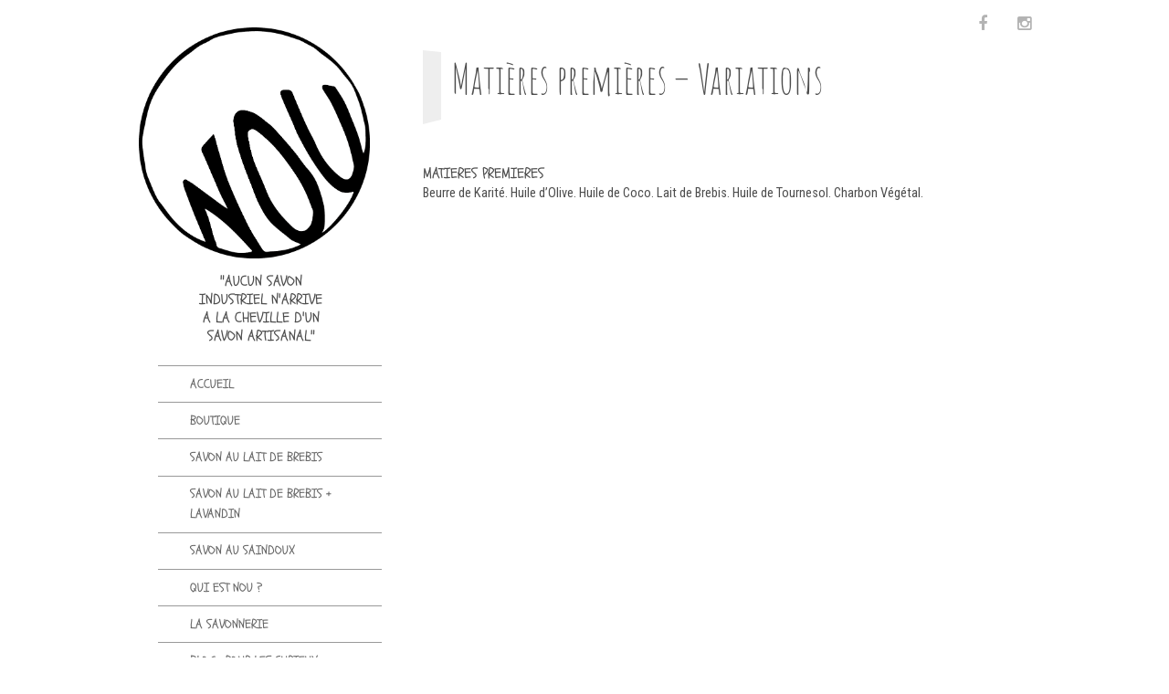

--- FILE ---
content_type: text/html; charset=UTF-8
request_url: https://www.le-savon-de-chez-nou.com/matieres-premieres-variations/
body_size: 13383
content:
<!DOCTYPE html>
<html lang="fr-FR" class="no-js">
<head>
	<meta charset="UTF-8">
    <link rel="profile" href="https://gmpg.org/xfn/11">
    <link rel="pingback" href="https://www.le-savon-de-chez-nou.com/xmlrpc.php">

    <!--[if lt IE 9]>
    <meta http-equiv="X-UA-Compatible" content="IE=edge,chrome=1">
    <script src="https://www.le-savon-de-chez-nou.com/wp-content/themes/shophistic-lite/js/html5shiv.js"></script>
    <![endif]-->

	<meta name="description" content="Tout est fait avec mes petites mains">

	<meta name="viewport" content="width=device-width, initial-scale=1.0">

   <!-- WP_Head -->
    	<meta name='robots' content='index, follow, max-image-preview:large, max-snippet:-1, max-video-preview:-1' />
<script>window._wca = window._wca || [];</script>

	<!-- This site is optimized with the Yoast SEO plugin v26.4 - https://yoast.com/wordpress/plugins/seo/ -->
	<title>Matières premières - Variations - NOU / Savons artisanaux</title>
	<link rel="canonical" href="https://www.le-savon-de-chez-nou.com/matieres-premieres-variations/" />
	<meta property="og:locale" content="fr_FR" />
	<meta property="og:type" content="article" />
	<meta property="og:title" content="Matières premières - Variations - NOU / Savons artisanaux" />
	<meta property="og:description" content="MATIERES PREMIERES Beurre de Karité. Huile d&rsquo;Olive. Huile de Coco. Lait de Brebis. Huile de Tournesol. Charbon Végétal." />
	<meta property="og:url" content="https://www.le-savon-de-chez-nou.com/matieres-premieres-variations/" />
	<meta property="og:site_name" content="NOU / Savons artisanaux" />
	<meta property="article:modified_time" content="2023-01-28T13:50:59+00:00" />
	<meta name="twitter:card" content="summary_large_image" />
	<meta name="twitter:label1" content="Durée de lecture estimée" />
	<meta name="twitter:data1" content="1 minute" />
	<script type="application/ld+json" class="yoast-schema-graph">{"@context":"https://schema.org","@graph":[{"@type":"WebPage","@id":"https://www.le-savon-de-chez-nou.com/matieres-premieres-variations/","url":"https://www.le-savon-de-chez-nou.com/matieres-premieres-variations/","name":"Matières premières - Variations - NOU / Savons artisanaux","isPartOf":{"@id":"https://www.le-savon-de-chez-nou.com/#website"},"datePublished":"2022-06-27T13:27:54+00:00","dateModified":"2023-01-28T13:50:59+00:00","breadcrumb":{"@id":"https://www.le-savon-de-chez-nou.com/matieres-premieres-variations/#breadcrumb"},"inLanguage":"fr-FR","potentialAction":[{"@type":"ReadAction","target":["https://www.le-savon-de-chez-nou.com/matieres-premieres-variations/"]}]},{"@type":"BreadcrumbList","@id":"https://www.le-savon-de-chez-nou.com/matieres-premieres-variations/#breadcrumb","itemListElement":[{"@type":"ListItem","position":1,"name":"Accueil","item":"https://www.le-savon-de-chez-nou.com/"},{"@type":"ListItem","position":2,"name":"Matières premières &#8211; Variations"}]},{"@type":"WebSite","@id":"https://www.le-savon-de-chez-nou.com/#website","url":"https://www.le-savon-de-chez-nou.com/","name":"NOU / Savons artisanaux","description":"Tout est fait avec mes petites mains","potentialAction":[{"@type":"SearchAction","target":{"@type":"EntryPoint","urlTemplate":"https://www.le-savon-de-chez-nou.com/?s={search_term_string}"},"query-input":{"@type":"PropertyValueSpecification","valueRequired":true,"valueName":"search_term_string"}}],"inLanguage":"fr-FR"}]}</script>
	<!-- / Yoast SEO plugin. -->


<link rel='dns-prefetch' href='//stats.wp.com' />
<link rel="alternate" type="application/rss+xml" title="NOU / Savons artisanaux &raquo; Flux" href="https://www.le-savon-de-chez-nou.com/feed/" />
<link rel="alternate" type="application/rss+xml" title="NOU / Savons artisanaux &raquo; Flux des commentaires" href="https://www.le-savon-de-chez-nou.com/comments/feed/" />
<link rel="alternate" title="oEmbed (JSON)" type="application/json+oembed" href="https://www.le-savon-de-chez-nou.com/wp-json/oembed/1.0/embed?url=https%3A%2F%2Fwww.le-savon-de-chez-nou.com%2Fmatieres-premieres-variations%2F" />
<link rel="alternate" title="oEmbed (XML)" type="text/xml+oembed" href="https://www.le-savon-de-chez-nou.com/wp-json/oembed/1.0/embed?url=https%3A%2F%2Fwww.le-savon-de-chez-nou.com%2Fmatieres-premieres-variations%2F&#038;format=xml" />
<style id='wp-img-auto-sizes-contain-inline-css' type='text/css'>
img:is([sizes=auto i],[sizes^="auto," i]){contain-intrinsic-size:3000px 1500px}
/*# sourceURL=wp-img-auto-sizes-contain-inline-css */
</style>
<style id='wp-emoji-styles-inline-css' type='text/css'>

	img.wp-smiley, img.emoji {
		display: inline !important;
		border: none !important;
		box-shadow: none !important;
		height: 1em !important;
		width: 1em !important;
		margin: 0 0.07em !important;
		vertical-align: -0.1em !important;
		background: none !important;
		padding: 0 !important;
	}
/*# sourceURL=wp-emoji-styles-inline-css */
</style>
<style id='wp-block-library-inline-css' type='text/css'>
:root{--wp-block-synced-color:#7a00df;--wp-block-synced-color--rgb:122,0,223;--wp-bound-block-color:var(--wp-block-synced-color);--wp-editor-canvas-background:#ddd;--wp-admin-theme-color:#007cba;--wp-admin-theme-color--rgb:0,124,186;--wp-admin-theme-color-darker-10:#006ba1;--wp-admin-theme-color-darker-10--rgb:0,107,160.5;--wp-admin-theme-color-darker-20:#005a87;--wp-admin-theme-color-darker-20--rgb:0,90,135;--wp-admin-border-width-focus:2px}@media (min-resolution:192dpi){:root{--wp-admin-border-width-focus:1.5px}}.wp-element-button{cursor:pointer}:root .has-very-light-gray-background-color{background-color:#eee}:root .has-very-dark-gray-background-color{background-color:#313131}:root .has-very-light-gray-color{color:#eee}:root .has-very-dark-gray-color{color:#313131}:root .has-vivid-green-cyan-to-vivid-cyan-blue-gradient-background{background:linear-gradient(135deg,#00d084,#0693e3)}:root .has-purple-crush-gradient-background{background:linear-gradient(135deg,#34e2e4,#4721fb 50%,#ab1dfe)}:root .has-hazy-dawn-gradient-background{background:linear-gradient(135deg,#faaca8,#dad0ec)}:root .has-subdued-olive-gradient-background{background:linear-gradient(135deg,#fafae1,#67a671)}:root .has-atomic-cream-gradient-background{background:linear-gradient(135deg,#fdd79a,#004a59)}:root .has-nightshade-gradient-background{background:linear-gradient(135deg,#330968,#31cdcf)}:root .has-midnight-gradient-background{background:linear-gradient(135deg,#020381,#2874fc)}:root{--wp--preset--font-size--normal:16px;--wp--preset--font-size--huge:42px}.has-regular-font-size{font-size:1em}.has-larger-font-size{font-size:2.625em}.has-normal-font-size{font-size:var(--wp--preset--font-size--normal)}.has-huge-font-size{font-size:var(--wp--preset--font-size--huge)}.has-text-align-center{text-align:center}.has-text-align-left{text-align:left}.has-text-align-right{text-align:right}.has-fit-text{white-space:nowrap!important}#end-resizable-editor-section{display:none}.aligncenter{clear:both}.items-justified-left{justify-content:flex-start}.items-justified-center{justify-content:center}.items-justified-right{justify-content:flex-end}.items-justified-space-between{justify-content:space-between}.screen-reader-text{border:0;clip-path:inset(50%);height:1px;margin:-1px;overflow:hidden;padding:0;position:absolute;width:1px;word-wrap:normal!important}.screen-reader-text:focus{background-color:#ddd;clip-path:none;color:#444;display:block;font-size:1em;height:auto;left:5px;line-height:normal;padding:15px 23px 14px;text-decoration:none;top:5px;width:auto;z-index:100000}html :where(.has-border-color){border-style:solid}html :where([style*=border-top-color]){border-top-style:solid}html :where([style*=border-right-color]){border-right-style:solid}html :where([style*=border-bottom-color]){border-bottom-style:solid}html :where([style*=border-left-color]){border-left-style:solid}html :where([style*=border-width]){border-style:solid}html :where([style*=border-top-width]){border-top-style:solid}html :where([style*=border-right-width]){border-right-style:solid}html :where([style*=border-bottom-width]){border-bottom-style:solid}html :where([style*=border-left-width]){border-left-style:solid}html :where(img[class*=wp-image-]){height:auto;max-width:100%}:where(figure){margin:0 0 1em}html :where(.is-position-sticky){--wp-admin--admin-bar--position-offset:var(--wp-admin--admin-bar--height,0px)}@media screen and (max-width:600px){html :where(.is-position-sticky){--wp-admin--admin-bar--position-offset:0px}}

/*# sourceURL=wp-block-library-inline-css */
</style><style id='global-styles-inline-css' type='text/css'>
:root{--wp--preset--aspect-ratio--square: 1;--wp--preset--aspect-ratio--4-3: 4/3;--wp--preset--aspect-ratio--3-4: 3/4;--wp--preset--aspect-ratio--3-2: 3/2;--wp--preset--aspect-ratio--2-3: 2/3;--wp--preset--aspect-ratio--16-9: 16/9;--wp--preset--aspect-ratio--9-16: 9/16;--wp--preset--color--black: #000000;--wp--preset--color--cyan-bluish-gray: #abb8c3;--wp--preset--color--white: #ffffff;--wp--preset--color--pale-pink: #f78da7;--wp--preset--color--vivid-red: #cf2e2e;--wp--preset--color--luminous-vivid-orange: #ff6900;--wp--preset--color--luminous-vivid-amber: #fcb900;--wp--preset--color--light-green-cyan: #7bdcb5;--wp--preset--color--vivid-green-cyan: #00d084;--wp--preset--color--pale-cyan-blue: #8ed1fc;--wp--preset--color--vivid-cyan-blue: #0693e3;--wp--preset--color--vivid-purple: #9b51e0;--wp--preset--gradient--vivid-cyan-blue-to-vivid-purple: linear-gradient(135deg,rgb(6,147,227) 0%,rgb(155,81,224) 100%);--wp--preset--gradient--light-green-cyan-to-vivid-green-cyan: linear-gradient(135deg,rgb(122,220,180) 0%,rgb(0,208,130) 100%);--wp--preset--gradient--luminous-vivid-amber-to-luminous-vivid-orange: linear-gradient(135deg,rgb(252,185,0) 0%,rgb(255,105,0) 100%);--wp--preset--gradient--luminous-vivid-orange-to-vivid-red: linear-gradient(135deg,rgb(255,105,0) 0%,rgb(207,46,46) 100%);--wp--preset--gradient--very-light-gray-to-cyan-bluish-gray: linear-gradient(135deg,rgb(238,238,238) 0%,rgb(169,184,195) 100%);--wp--preset--gradient--cool-to-warm-spectrum: linear-gradient(135deg,rgb(74,234,220) 0%,rgb(151,120,209) 20%,rgb(207,42,186) 40%,rgb(238,44,130) 60%,rgb(251,105,98) 80%,rgb(254,248,76) 100%);--wp--preset--gradient--blush-light-purple: linear-gradient(135deg,rgb(255,206,236) 0%,rgb(152,150,240) 100%);--wp--preset--gradient--blush-bordeaux: linear-gradient(135deg,rgb(254,205,165) 0%,rgb(254,45,45) 50%,rgb(107,0,62) 100%);--wp--preset--gradient--luminous-dusk: linear-gradient(135deg,rgb(255,203,112) 0%,rgb(199,81,192) 50%,rgb(65,88,208) 100%);--wp--preset--gradient--pale-ocean: linear-gradient(135deg,rgb(255,245,203) 0%,rgb(182,227,212) 50%,rgb(51,167,181) 100%);--wp--preset--gradient--electric-grass: linear-gradient(135deg,rgb(202,248,128) 0%,rgb(113,206,126) 100%);--wp--preset--gradient--midnight: linear-gradient(135deg,rgb(2,3,129) 0%,rgb(40,116,252) 100%);--wp--preset--font-size--small: 13px;--wp--preset--font-size--medium: 20px;--wp--preset--font-size--large: 36px;--wp--preset--font-size--x-large: 42px;--wp--preset--spacing--20: 0.44rem;--wp--preset--spacing--30: 0.67rem;--wp--preset--spacing--40: 1rem;--wp--preset--spacing--50: 1.5rem;--wp--preset--spacing--60: 2.25rem;--wp--preset--spacing--70: 3.38rem;--wp--preset--spacing--80: 5.06rem;--wp--preset--shadow--natural: 6px 6px 9px rgba(0, 0, 0, 0.2);--wp--preset--shadow--deep: 12px 12px 50px rgba(0, 0, 0, 0.4);--wp--preset--shadow--sharp: 6px 6px 0px rgba(0, 0, 0, 0.2);--wp--preset--shadow--outlined: 6px 6px 0px -3px rgb(255, 255, 255), 6px 6px rgb(0, 0, 0);--wp--preset--shadow--crisp: 6px 6px 0px rgb(0, 0, 0);}:where(.is-layout-flex){gap: 0.5em;}:where(.is-layout-grid){gap: 0.5em;}body .is-layout-flex{display: flex;}.is-layout-flex{flex-wrap: wrap;align-items: center;}.is-layout-flex > :is(*, div){margin: 0;}body .is-layout-grid{display: grid;}.is-layout-grid > :is(*, div){margin: 0;}:where(.wp-block-columns.is-layout-flex){gap: 2em;}:where(.wp-block-columns.is-layout-grid){gap: 2em;}:where(.wp-block-post-template.is-layout-flex){gap: 1.25em;}:where(.wp-block-post-template.is-layout-grid){gap: 1.25em;}.has-black-color{color: var(--wp--preset--color--black) !important;}.has-cyan-bluish-gray-color{color: var(--wp--preset--color--cyan-bluish-gray) !important;}.has-white-color{color: var(--wp--preset--color--white) !important;}.has-pale-pink-color{color: var(--wp--preset--color--pale-pink) !important;}.has-vivid-red-color{color: var(--wp--preset--color--vivid-red) !important;}.has-luminous-vivid-orange-color{color: var(--wp--preset--color--luminous-vivid-orange) !important;}.has-luminous-vivid-amber-color{color: var(--wp--preset--color--luminous-vivid-amber) !important;}.has-light-green-cyan-color{color: var(--wp--preset--color--light-green-cyan) !important;}.has-vivid-green-cyan-color{color: var(--wp--preset--color--vivid-green-cyan) !important;}.has-pale-cyan-blue-color{color: var(--wp--preset--color--pale-cyan-blue) !important;}.has-vivid-cyan-blue-color{color: var(--wp--preset--color--vivid-cyan-blue) !important;}.has-vivid-purple-color{color: var(--wp--preset--color--vivid-purple) !important;}.has-black-background-color{background-color: var(--wp--preset--color--black) !important;}.has-cyan-bluish-gray-background-color{background-color: var(--wp--preset--color--cyan-bluish-gray) !important;}.has-white-background-color{background-color: var(--wp--preset--color--white) !important;}.has-pale-pink-background-color{background-color: var(--wp--preset--color--pale-pink) !important;}.has-vivid-red-background-color{background-color: var(--wp--preset--color--vivid-red) !important;}.has-luminous-vivid-orange-background-color{background-color: var(--wp--preset--color--luminous-vivid-orange) !important;}.has-luminous-vivid-amber-background-color{background-color: var(--wp--preset--color--luminous-vivid-amber) !important;}.has-light-green-cyan-background-color{background-color: var(--wp--preset--color--light-green-cyan) !important;}.has-vivid-green-cyan-background-color{background-color: var(--wp--preset--color--vivid-green-cyan) !important;}.has-pale-cyan-blue-background-color{background-color: var(--wp--preset--color--pale-cyan-blue) !important;}.has-vivid-cyan-blue-background-color{background-color: var(--wp--preset--color--vivid-cyan-blue) !important;}.has-vivid-purple-background-color{background-color: var(--wp--preset--color--vivid-purple) !important;}.has-black-border-color{border-color: var(--wp--preset--color--black) !important;}.has-cyan-bluish-gray-border-color{border-color: var(--wp--preset--color--cyan-bluish-gray) !important;}.has-white-border-color{border-color: var(--wp--preset--color--white) !important;}.has-pale-pink-border-color{border-color: var(--wp--preset--color--pale-pink) !important;}.has-vivid-red-border-color{border-color: var(--wp--preset--color--vivid-red) !important;}.has-luminous-vivid-orange-border-color{border-color: var(--wp--preset--color--luminous-vivid-orange) !important;}.has-luminous-vivid-amber-border-color{border-color: var(--wp--preset--color--luminous-vivid-amber) !important;}.has-light-green-cyan-border-color{border-color: var(--wp--preset--color--light-green-cyan) !important;}.has-vivid-green-cyan-border-color{border-color: var(--wp--preset--color--vivid-green-cyan) !important;}.has-pale-cyan-blue-border-color{border-color: var(--wp--preset--color--pale-cyan-blue) !important;}.has-vivid-cyan-blue-border-color{border-color: var(--wp--preset--color--vivid-cyan-blue) !important;}.has-vivid-purple-border-color{border-color: var(--wp--preset--color--vivid-purple) !important;}.has-vivid-cyan-blue-to-vivid-purple-gradient-background{background: var(--wp--preset--gradient--vivid-cyan-blue-to-vivid-purple) !important;}.has-light-green-cyan-to-vivid-green-cyan-gradient-background{background: var(--wp--preset--gradient--light-green-cyan-to-vivid-green-cyan) !important;}.has-luminous-vivid-amber-to-luminous-vivid-orange-gradient-background{background: var(--wp--preset--gradient--luminous-vivid-amber-to-luminous-vivid-orange) !important;}.has-luminous-vivid-orange-to-vivid-red-gradient-background{background: var(--wp--preset--gradient--luminous-vivid-orange-to-vivid-red) !important;}.has-very-light-gray-to-cyan-bluish-gray-gradient-background{background: var(--wp--preset--gradient--very-light-gray-to-cyan-bluish-gray) !important;}.has-cool-to-warm-spectrum-gradient-background{background: var(--wp--preset--gradient--cool-to-warm-spectrum) !important;}.has-blush-light-purple-gradient-background{background: var(--wp--preset--gradient--blush-light-purple) !important;}.has-blush-bordeaux-gradient-background{background: var(--wp--preset--gradient--blush-bordeaux) !important;}.has-luminous-dusk-gradient-background{background: var(--wp--preset--gradient--luminous-dusk) !important;}.has-pale-ocean-gradient-background{background: var(--wp--preset--gradient--pale-ocean) !important;}.has-electric-grass-gradient-background{background: var(--wp--preset--gradient--electric-grass) !important;}.has-midnight-gradient-background{background: var(--wp--preset--gradient--midnight) !important;}.has-small-font-size{font-size: var(--wp--preset--font-size--small) !important;}.has-medium-font-size{font-size: var(--wp--preset--font-size--medium) !important;}.has-large-font-size{font-size: var(--wp--preset--font-size--large) !important;}.has-x-large-font-size{font-size: var(--wp--preset--font-size--x-large) !important;}
/*# sourceURL=global-styles-inline-css */
</style>

<style id='classic-theme-styles-inline-css' type='text/css'>
/*! This file is auto-generated */
.wp-block-button__link{color:#fff;background-color:#32373c;border-radius:9999px;box-shadow:none;text-decoration:none;padding:calc(.667em + 2px) calc(1.333em + 2px);font-size:1.125em}.wp-block-file__button{background:#32373c;color:#fff;text-decoration:none}
/*# sourceURL=/wp-includes/css/classic-themes.min.css */
</style>
<link rel='stylesheet' id='wp-components-css' href='https://www.le-savon-de-chez-nou.com/wp-includes/css/dist/components/style.min.css?ver=6.9' type='text/css' media='all' />
<link rel='stylesheet' id='wp-preferences-css' href='https://www.le-savon-de-chez-nou.com/wp-includes/css/dist/preferences/style.min.css?ver=6.9' type='text/css' media='all' />
<link rel='stylesheet' id='wp-block-editor-css' href='https://www.le-savon-de-chez-nou.com/wp-includes/css/dist/block-editor/style.min.css?ver=6.9' type='text/css' media='all' />
<link rel='stylesheet' id='wp-reusable-blocks-css' href='https://www.le-savon-de-chez-nou.com/wp-includes/css/dist/reusable-blocks/style.min.css?ver=6.9' type='text/css' media='all' />
<link rel='stylesheet' id='wp-patterns-css' href='https://www.le-savon-de-chez-nou.com/wp-includes/css/dist/patterns/style.min.css?ver=6.9' type='text/css' media='all' />
<link rel='stylesheet' id='wp-editor-css' href='https://www.le-savon-de-chez-nou.com/wp-includes/css/dist/editor/style.min.css?ver=6.9' type='text/css' media='all' />
<link rel='stylesheet' id='easy_image_gallery_block-cgb-style-css-css' href='https://www.le-savon-de-chez-nou.com/wp-content/plugins/easy-image-gallery/includes/gutenberg-block/dist/blocks.style.build.css?ver=6.9' type='text/css' media='all' />
<link rel='stylesheet' id='responsive-lightbox-swipebox-css' href='https://www.le-savon-de-chez-nou.com/wp-content/plugins/responsive-lightbox/assets/swipebox/swipebox.min.css?ver=1.5.2' type='text/css' media='all' />
<link rel='stylesheet' id='woocommerce-layout-css' href='https://www.le-savon-de-chez-nou.com/wp-content/plugins/woocommerce/assets/css/woocommerce-layout.css?ver=10.3.7' type='text/css' media='all' />
<style id='woocommerce-layout-inline-css' type='text/css'>

	.infinite-scroll .woocommerce-pagination {
		display: none;
	}
/*# sourceURL=woocommerce-layout-inline-css */
</style>
<link rel='stylesheet' id='woocommerce-smallscreen-css' href='https://www.le-savon-de-chez-nou.com/wp-content/plugins/woocommerce/assets/css/woocommerce-smallscreen.css?ver=10.3.7' type='text/css' media='only screen and (max-width: 768px)' />
<link rel='stylesheet' id='woocommerce-general-css' href='https://www.le-savon-de-chez-nou.com/wp-content/plugins/woocommerce/assets/css/woocommerce.css?ver=10.3.7' type='text/css' media='all' />
<style id='woocommerce-inline-inline-css' type='text/css'>
.woocommerce form .form-row .required { visibility: visible; }
/*# sourceURL=woocommerce-inline-inline-css */
</style>
<link rel='stylesheet' id='brands-styles-css' href='https://www.le-savon-de-chez-nou.com/wp-content/plugins/woocommerce/assets/css/brands.css?ver=10.3.7' type='text/css' media='all' />
<link rel='stylesheet' id='parent-style-css' href='https://www.le-savon-de-chez-nou.com/wp-content/themes/shophistic-lite/style.css?ver=6.9' type='text/css' media='all' />
<link rel='stylesheet' id='child-style-css' href='https://www.le-savon-de-chez-nou.com/wp-content/themes/nou-shophistic-lite-child/style.css?ver=6.9' type='text/css' media='all' />
<link rel='stylesheet' id='bootstrap-css' href='https://www.le-savon-de-chez-nou.com/wp-content/themes/shophistic-lite/css/bootstrap.css?ver=3.1' type='text/css' media='all' />
<link rel='stylesheet' id='owl-css' href='https://www.le-savon-de-chez-nou.com/wp-content/themes/shophistic-lite/css/owl.carousel.css?ver=2.0.0' type='text/css' media='all' />
<link rel='stylesheet' id='photoswipe-css' href='https://www.le-savon-de-chez-nou.com/wp-content/plugins/woocommerce/assets/css/photoswipe/photoswipe.min.css?ver=10.3.7' type='text/css' media='all' />
<link rel='stylesheet' id='photoswipe-skin-css' href='https://www.le-savon-de-chez-nou.com/wp-content/themes/shophistic-lite/css/default-skin/default-skin.css?ver=2.0.0' type='text/css' media='all' />
<link rel='stylesheet' id='main-stylesheet-css' href='https://www.le-savon-de-chez-nou.com/wp-content/themes/nou-shophistic-lite-child/style.css?ver=1.0' type='text/css' media='all' />
<link rel='stylesheet' id='flexible-shipping-free-shipping-css' href='https://www.le-savon-de-chez-nou.com/wp-content/plugins/flexible-shipping/assets/dist/css/free-shipping.css?ver=6.4.3.2' type='text/css' media='all' />
<link rel='stylesheet' id='easy-image-gallery-css' href='https://www.le-savon-de-chez-nou.com/wp-content/plugins/easy-image-gallery/includes/css/easy-image-gallery.css?ver=1.2' type='text/css' media='screen' />
<link rel='stylesheet' id='pretty-photo-css' href='https://www.le-savon-de-chez-nou.com/wp-content/plugins/easy-image-gallery/includes/lib/prettyphoto/prettyPhoto.css?ver=1.2' type='text/css' media='screen' />
<link rel='stylesheet' id='wp-block-heading-css' href='https://www.le-savon-de-chez-nou.com/wp-includes/blocks/heading/style.min.css?ver=6.9' type='text/css' media='all' />
<link rel='stylesheet' id='wp-block-paragraph-css' href='https://www.le-savon-de-chez-nou.com/wp-includes/blocks/paragraph/style.min.css?ver=6.9' type='text/css' media='all' />
<script type="text/javascript" src="https://www.le-savon-de-chez-nou.com/wp-includes/js/jquery/jquery.min.js?ver=3.7.1" id="jquery-core-js"></script>
<script type="text/javascript" src="https://www.le-savon-de-chez-nou.com/wp-includes/js/jquery/jquery-migrate.min.js?ver=3.4.1" id="jquery-migrate-js"></script>
<script type="text/javascript" src="https://www.le-savon-de-chez-nou.com/wp-content/plugins/responsive-lightbox/assets/swipebox/jquery.swipebox.min.js?ver=1.5.2" id="responsive-lightbox-swipebox-js"></script>
<script type="text/javascript" src="https://www.le-savon-de-chez-nou.com/wp-includes/js/underscore.min.js?ver=1.13.7" id="underscore-js"></script>
<script type="text/javascript" src="https://www.le-savon-de-chez-nou.com/wp-content/plugins/responsive-lightbox/assets/infinitescroll/infinite-scroll.pkgd.min.js?ver=4.0.1" id="responsive-lightbox-infinite-scroll-js"></script>
<script type="text/javascript" id="responsive-lightbox-js-before">
/* <![CDATA[ */
var rlArgs = {"script":"swipebox","selector":"lightbox","customEvents":"","activeGalleries":true,"animation":true,"hideCloseButtonOnMobile":false,"removeBarsOnMobile":false,"hideBars":true,"hideBarsDelay":5000,"videoMaxWidth":600,"useSVG":true,"loopAtEnd":false,"woocommerce_gallery":false,"ajaxurl":"https:\/\/www.le-savon-de-chez-nou.com\/wp-admin\/admin-ajax.php","nonce":"21b48f8e3f","preview":false,"postId":4695,"scriptExtension":false};

//# sourceURL=responsive-lightbox-js-before
/* ]]> */
</script>
<script type="text/javascript" src="https://www.le-savon-de-chez-nou.com/wp-content/plugins/responsive-lightbox/js/front.js?ver=2.5.4" id="responsive-lightbox-js"></script>
<script type="text/javascript" src="https://www.le-savon-de-chez-nou.com/wp-content/plugins/woocommerce/assets/js/jquery-blockui/jquery.blockUI.min.js?ver=2.7.0-wc.10.3.7" id="wc-jquery-blockui-js" defer="defer" data-wp-strategy="defer"></script>
<script type="text/javascript" id="wc-add-to-cart-js-extra">
/* <![CDATA[ */
var wc_add_to_cart_params = {"ajax_url":"/wp-admin/admin-ajax.php","wc_ajax_url":"/?wc-ajax=%%endpoint%%","i18n_view_cart":"Voir le panier","cart_url":"https://www.le-savon-de-chez-nou.com/panier/","is_cart":"","cart_redirect_after_add":"no"};
//# sourceURL=wc-add-to-cart-js-extra
/* ]]> */
</script>
<script type="text/javascript" src="https://www.le-savon-de-chez-nou.com/wp-content/plugins/woocommerce/assets/js/frontend/add-to-cart.min.js?ver=10.3.7" id="wc-add-to-cart-js" defer="defer" data-wp-strategy="defer"></script>
<script type="text/javascript" src="https://www.le-savon-de-chez-nou.com/wp-content/plugins/woocommerce/assets/js/js-cookie/js.cookie.min.js?ver=2.1.4-wc.10.3.7" id="wc-js-cookie-js" defer="defer" data-wp-strategy="defer"></script>
<script type="text/javascript" id="woocommerce-js-extra">
/* <![CDATA[ */
var woocommerce_params = {"ajax_url":"/wp-admin/admin-ajax.php","wc_ajax_url":"/?wc-ajax=%%endpoint%%","i18n_password_show":"Afficher le mot de passe","i18n_password_hide":"Masquer le mot de passe"};
//# sourceURL=woocommerce-js-extra
/* ]]> */
</script>
<script type="text/javascript" src="https://www.le-savon-de-chez-nou.com/wp-content/plugins/woocommerce/assets/js/frontend/woocommerce.min.js?ver=10.3.7" id="woocommerce-js" defer="defer" data-wp-strategy="defer"></script>
<script type="text/javascript" src="https://www.le-savon-de-chez-nou.com/wp-content/themes/shophistic-lite/js/modernizr.custom.67069.js?ver=1" id="modernizr-js"></script>
<script type="text/javascript" src="https://stats.wp.com/s-202603.js" id="woocommerce-analytics-js" defer="defer" data-wp-strategy="defer"></script>
<link rel="https://api.w.org/" href="https://www.le-savon-de-chez-nou.com/wp-json/" /><link rel="alternate" title="JSON" type="application/json" href="https://www.le-savon-de-chez-nou.com/wp-json/wp/v2/pages/4695" /><link rel="EditURI" type="application/rsd+xml" title="RSD" href="https://www.le-savon-de-chez-nou.com/xmlrpc.php?rsd" />
<meta name="generator" content="WordPress 6.9" />
<meta name="generator" content="WooCommerce 10.3.7" />
<link rel='shortlink' href='https://www.le-savon-de-chez-nou.com/?p=4695' />
	<style>img#wpstats{display:none}</style>
			<noscript><style>.woocommerce-product-gallery{ opacity: 1 !important; }</style></noscript>
	<style type="text/css" id="custom-background-css">
body.custom-background { background-color: #ffffff; }
</style>
	<link rel="icon" href="https://www.le-savon-de-chez-nou.com/wp-content/uploads/2019/05/cropped-NouCDnoirETblancWeb-32x32.png" sizes="32x32" />
<link rel="icon" href="https://www.le-savon-de-chez-nou.com/wp-content/uploads/2019/05/cropped-NouCDnoirETblancWeb-192x192.png" sizes="192x192" />
<link rel="apple-touch-icon" href="https://www.le-savon-de-chez-nou.com/wp-content/uploads/2019/05/cropped-NouCDnoirETblancWeb-180x180.png" />
<meta name="msapplication-TileImage" content="https://www.le-savon-de-chez-nou.com/wp-content/uploads/2019/05/cropped-NouCDnoirETblancWeb-270x270.png" />
		<style type="text/css" id="wp-custom-css">
			body {
    font-size: 1.45em;
	text-align : left;
	line-height:1.2em;
}
h1, h2, h3, h4, h5, h6, h7 .h1, .h2, .h3, .h4, .h5, .h6, .h7 {
    line-height: 1.3;
}
h1 {

	}
h4 {
    font-size: 1.1em;
}
h5 {
    font-size: 1.1em;
}
h6 {
    font-size: 1.1em;
		padding-bottom: 10px;
	padding-left: 2em;
}
#jqueryslidemenu ul.nav > li > a {
    font-size: 1.4rem;
    padding: 0.61428571em 2.5em;
	color:#666;
	border-top: 0.1rem solid #999;
}
.page-title {
   border-style: solid;
    border-color: #fff #eee;
    border-width: 2px 0px 5px 20px;
	padding-left: 2%;

}    
#conteneur {
    padding-top: 20px;
}

.content_background {
    padding: 20px;
background-color:transparent;
}
#nou {
     width: 100%;
	margin-bottom: 0px;
			position: relative;
	top:-5px;

}
#nou-bulle {
     width: 50%;
	margin-bottom: 0px;
			position: relative;
	top:-5px;
		border-radius : 65% 50% 40% 40%;
}
#nou_image img {
	width: 45%;
/*border-radius : 65% 50% 40% 40%;*/
	margin:0% 5% 0% 7% ;
} 
.nou {
      width: 85%;
	padding-top: 2%;
	padding-left:2%;
	margin: auto;
	 border-style : solid;
 border-color : transparent #333;
 border-width : 0px 0px 5px 20px ;
	margin-top : 10%;
} 
#nou .rl-gallery-container {
      width: 70%;
border-radius : 5%;
	margin:15%;

} 

a {
    color: #777777;
    text-decoration: none;
}
p {
	margin-bottom : 10px;
	line-height:1.4;
}
.wp-block-image {
	
}
.gauche{
	float:left;
	shape-outside: circle(50%);
	margin:10px;
}
.droite{
	float:right;
	shape-outside: circle(50%);
	margin:10px;
}
article h3 {
 margin-bottom:2px;
 
}

.center{
  
    padding: ;
	margin:0%;
 
}
.left{
  
    padding: 15px;
 
}
.right{
  
    padding: 15px;
 
}
.ovis{
    background-color: transparent;
    text-align: center;
    margin: auto;
    padding: 15px;
    border-radius: 5%;
	width:49%;
	height:105%;
	float:left;
}
.lupus{
    background-color: transparent;
    text-align: center;
    margin: auto;
    padding: 15px;
    border-radius: 5%;
	width:49%;
	float:right;
	
}
.variation{
    text-align: center;
    margin: 50px;
    padding: 15px;
    border-radius: 5%;
	width:85%;
	float:left;
}

.sous-titre{
	font-size:20px;
}
h5 {
	text-transform:none;
}
.important {
	text-transform:uppercase;
}
.owl-item .actve .center {
    border-radius: 5%;
	background-color:#fff;
}

.product_text .product_category{
    border: 1px solid #eeeeee;
    border-top: none;
	display:none;
}
ul.tabs .wc-tabs {
   display:none;
}
.woocommerce #main .single_add_to_cart_button {
    width: 80px;
    height: 80px;
	background-color: #555;
		border: #555;
	border-radius:50px;
}
.woocommerce div.product {
    max-width: 650px;
}
.woocommerce div.product .woocommerce-tabs ul.tabs, .woocommerce-page div.product .woocommerce-tabs ul.tabs, .woocommerce #content div.product .woocommerce-tabs ul.tabs, .woocommerce-page #content div.product .woocommerce-tabs ul.tabs {
    display: none;
}

#ql_nav_btn {

    right: -40px;

}
#ql_woo_cart {
    right: 0;
    width: 250px;
}
article h4 {
	margin-bottom : 2px;
	}
article p a {
	    margin-block-end: .5em;
	}
.sub_footer {
	padding:0px;
}
.sub_footer p {
    line-height: inherit;
	padding:0px;
}
	/*#footer {
width: 70%;
		float:right;
}*/
#footer_wrap
{max-width:1024px;}
#footer_wrap .container {padding:0px;}
#footer .container {padding:0px;}
.metadata {display: none;}
.category .page-title {display: none;}
.woocommerce div.product .woocommerce-tabs .panel {

    padding: 0px;

}
#footer .nou {
width: 400px;
margin:5px;

padding:15px 0px 0px 30px;
		color:#666;
		border-style : solid;
	border-color : #eee;
	border-width : 3px;
	background-color : #fff;
		border-radius: 100% 100% 80% 20%;
}
#
#tab-additional_information h2{

    display:none;

}
.wp-block-media-text .wp-block-media-text__content {
    align-self: start;
}
.frais-port {
    background-color: #555 !important;
    border-left: 5px solid #ddd !important;
	margin-top:1em;
}
.woocommerce .cart-collaterals .cart_totals table th, .woocommerce-page .cart-collaterals .cart_totals table th {
    width: 50%; 
}
.blog article, .search article, .archive article {
    margin-bottom: 40px;
}
@media (max-width: 1509px) and (min-width: 1346px){
.content_background {
    padding: 20px;
}
	.container {
    width: 97%;
}
@media (max-width: 1345px) and (min-width: 768px){
.content_background {
    padding: 40px;
}}
@media (max-width: 768px){
		#footer {
width: 100%;
}
#rl-gallery-container-1 .rl-basicgrid-gallery .rl-gallery-item {
    width: 100px;
}
	.nou {
      width: 85%;
	padding-top: 2%;
	padding-left:2%;
	margin: auto;
	 border-style : solid;
 border-color : transparent #333;
 border-width : 0px 0px 20px 10px ;
	margin-top : 5px;
} 
	}
@media (max-width: 425px){
.ovis {
    width: 100%;
}
.lupus {
    width: 100%;
}
		
#nou img {
    width: 100%;
    /* border-radius: 65% 50% 40% 40%; */
    margin: 0% 5% 0% 5%;
}}
@media (min-width: 769px){

	
.sub_footer{
padding: 50px;
font-size: 1.3rem;
}
.col-sm-2 {
width: 10%;
}
.col-sm-10 {
width: 80%;
max-height: 600px;
}	
.owl-carousel .owl-stage-outer {
position: relative;
-webkit-transform: translate3d(0px, 0px, 0px);
	height:500px;
}
.center {
margin: 0%;

}
	.navbar-nav {
    padding-top: 20px;
}
}
	@media (max-width: 768px) and(min-width: 300px){
#footer {
    width: 100%; 
	}


}

		</style>
		   <!-- /WP_Head -->
	<link href="https://fonts.googleapis.com/css?family=Amatic+SC|Gaegu|Schoolbell|Roboto+Condensed&display=swap" rel="stylesheet">
<link rel='stylesheet' id='wc-blocks-style-css' href='https://www.le-savon-de-chez-nou.com/wp-content/plugins/woocommerce/assets/client/blocks/wc-blocks.css?ver=wc-10.3.7' type='text/css' media='all' />
</head>



<body data-rsssl=1 class="wp-singular page-template-default page page-id-4695 custom-background wp-theme-shophistic-lite wp-child-theme-nou-shophistic-lite-child theme-shophistic-lite woocommerce-no-js le-savon-nou ver1.0">

	<div id="wrap">
<div id="nou_wrap" class="container">
            <header id="header">
                <div class="container">
                    <div class="row">

                        <div class="">

                            <div class="logo_container">
                                <a href="https://www.le-savon-de-chez-nou.com/" class="ql_logo google-font">
                                									<img src="https://www.le-savon-nou.com/wp-content/uploads/2019/05/NouCDnoirETblancWeb.png" alt="LE SAVON NOU" width="95%">
                                </a>
								<h4 >
									"AUCUN SAVON<br>
							INDUSTRIEL N'ARRIVE<br>
							A LA CHEVILLE D'UN<br>
							SAVON ARTISANAL"
								</h4>
                                <button id="ql_nav_btn" type="button" class="navbar-toggle collapsed" data-toggle="collapse" data-target="#ql-navigation" aria-expanded="false">
                                            <span class="sr-only">Toggle navigation</span>
                                            <span class="icon-bar"></span>
                                            <span class="icon-bar"></span>
                                            <span class="icon-bar"></span>
                                </button>
                            </div><!-- /logo_container -->

                            <div class="collapse navbar-collapse" id="ql-navigation">
                                <nav id="jqueryslidemenu" class="jqueryslidemenu navbar " role="navigation">
                                    <div class="menu-menu-principal-container"><ul id="menu-menu-principal" class="nav navbar-nav"><li id="menu-item-986" class="menu-item menu-item-type-post_type menu-item-object-page menu-item-home menu-item-986"><a title="Accueil" href="https://www.le-savon-de-chez-nou.com/">Accueil</a></li>
<li id="menu-item-1613" class="menu-item menu-item-type-post_type menu-item-object-page menu-item-1613"><a title="Boutique" href="https://www.le-savon-de-chez-nou.com/boutique-nou/">Boutique</a></li>
<li id="menu-item-83" class="menu-item menu-item-type-post_type menu-item-object-page menu-item-83"><a title="Savon au lait de brebis" href="https://www.le-savon-de-chez-nou.com/savon-au-lait-de-brebis/">Savon au lait de brebis</a></li>
<li id="menu-item-4176" class="menu-item menu-item-type-post_type menu-item-object-page menu-item-4176"><a title="Savon au lait de brebis + lavandin" href="https://www.le-savon-de-chez-nou.com/savon-lait-de-brebis-lavandin/">Savon au lait de brebis + lavandin</a></li>
<li id="menu-item-5407" class="menu-item menu-item-type-post_type menu-item-object-page menu-item-5407"><a title="Savon au Saindoux" href="https://www.le-savon-de-chez-nou.com/savon-cochon-saindoux/">Savon au Saindoux</a></li>
<li id="menu-item-84" class="menu-item menu-item-type-post_type menu-item-object-page menu-item-84"><a title="Qui est NOU ?" href="https://www.le-savon-de-chez-nou.com/bio-qui-est-nou/">Qui est NOU ?</a></li>
<li id="menu-item-85" class="menu-item menu-item-type-post_type menu-item-object-page menu-item-85"><a title="La savonnerie" href="https://www.le-savon-de-chez-nou.com/la-savonnerie/">La savonnerie</a></li>
<li id="menu-item-3894" class="menu-item menu-item-type-taxonomy menu-item-object-category menu-item-3894"><a title="Blog : pour les curieux" href="https://www.le-savon-de-chez-nou.com/category/pour-les-curieux-blog/">Blog : pour les curieux</a></li>
</ul></div>                                </nav>
                            </div>
                            <div class="clearfix"></div>

                        </div><!-- col-md-8 -->
                        
                                                    <div class="login_cart_wrap col-md-3 col-xs-12">
                                
                                <div class="ql_cart_wrap">
                                    <button href="https://www.le-savon-de-chez-nou.com/panier/" class="ql_cart-btn">
                                        <span class="woocommerce-Price-amount amount">0,00<span class="woocommerce-Price-currencySymbol">&euro;</span></span>                                        <span class="count">(0)</span>
                                        <i class="ql-bag"></i><i class="ql-chevron-down"></i>
                                    </button>

                                    <div id="ql_woo_cart">
                                                                                
                                        <div class="widget woocommerce widget_shopping_cart"><h2 class="widgettitle">Panier</h2><div class="widget_shopping_cart_content"></div></div>                                    </div><!-- /ql_woo_cart --> 
                                </div>
                                <div class="login_btn_wrap">
                                                                            <a class="ql_login-btn" href="https://www.le-savon-de-chez-nou.com/mon-compte/" title="Se connecter">Se connecter</a>
                                                                     </div>
                                <div class="clearfix"></div>
                            </div><!-- col-md-4 -->
                        
                    </div><!-- row-->
                </div><!-- /container -->

            </header>

    <!-- <div class="clearfix"></div> -->								<div id="menu-social" class="menu"><ul id="menu-social-items" class="menu-items nav nav_social"><li id="menu-item-1093" class="menu-item menu-item-type-custom menu-item-object-custom menu-item-1093"><a href="https://www.facebook.com/lesavondecheznou/"><span class="screen-reader-text">Élément de menu</span></a></li>
<li id="menu-item-1094" class="menu-item menu-item-type-custom menu-item-object-custom menu-item-1094"><a href="https://www.instagram.com/le_savon_de_chez_nou/"><span class="screen-reader-text">Élément de menu</span></a></li>
</ul></div>

<div id="container" class="container">
	<section id="main" role="main" class="row">
        <div class="content_background">

			<div id="content" class="col-md-12">
<div id="nou">
 <div class=""></div>
</div>
    
        <article id="post-4695" class="post-4695 page type-page status-publish hentry" >
        
    <h1 class="page-title">Matières premières &#8211; Variations</h1>    
    

    <div class="entry">
        
<h4 class="wp-block-heading">MATIERES PREMIERES</h4>



<p> Beurre de Karité. Huile d&rsquo;Olive. Huile de Coco. Lait de Brebis. Huile de Tournesol. Charbon Végétal.</p>
        <div class="clearfix"></div>
    </div>

    

    <div class="clearfix"></div>
</article>


    
        		
        	</div><!-- /content -->

        	  
        	<div class="clearfix"></div>
        </div><!-- /content_background -->
    </section><!-- /main -->
	<div class="clearfix"></div>
</div><!-- /#container --> 
</div>

   <!-- nou_wrap -->       
<div id="footer_wrap" class="footer_wrap container">
                <footer id="footer" class="">
				<!-- <section class="row"> 	<div id="nou-bas" class="content_background">
						
</div></section>-->  
				
                    <div class="sub_footer footer_background nou">
                            <div class="footer_background">
								
						
<p>NOU a été créée en février 2019 par Chloé Decaux<br>NOU a son atelier/boutique au 13 rue du Viaduc 26150 Die (Drôme)<br>// Decaux Chloé / contact(a)le-savon-de-chez-nou.com / tel : 06 95 888 203  </p>
  
                       
						

                            <script type="speculationrules">
{"prefetch":[{"source":"document","where":{"and":[{"href_matches":"/*"},{"not":{"href_matches":["/wp-*.php","/wp-admin/*","/wp-content/uploads/*","/wp-content/*","/wp-content/plugins/*","/wp-content/themes/nou-shophistic-lite-child/*","/wp-content/themes/shophistic-lite/*","/*\\?(.+)"]}},{"not":{"selector_matches":"a[rel~=\"nofollow\"]"}},{"not":{"selector_matches":".no-prefetch, .no-prefetch a"}}]},"eagerness":"conservative"}]}
</script>
	<script type='text/javascript'>
		(function () {
			var c = document.body.className;
			c = c.replace(/woocommerce-no-js/, 'woocommerce-js');
			document.body.className = c;
		})();
	</script>
	<script type="text/javascript" id="mailchimp-woocommerce-js-extra">
/* <![CDATA[ */
var mailchimp_public_data = {"site_url":"https://www.le-savon-de-chez-nou.com","ajax_url":"https://www.le-savon-de-chez-nou.com/wp-admin/admin-ajax.php","disable_carts":"","subscribers_only":"","language":"fr","allowed_to_set_cookies":"1"};
//# sourceURL=mailchimp-woocommerce-js-extra
/* ]]> */
</script>
<script type="text/javascript" src="https://www.le-savon-de-chez-nou.com/wp-content/plugins/mailchimp-for-woocommerce/public/js/mailchimp-woocommerce-public.min.js?ver=5.5.1.07" id="mailchimp-woocommerce-js"></script>
<script type="text/javascript" src="https://www.le-savon-de-chez-nou.com/wp-includes/js/hoverIntent.min.js?ver=1.10.2" id="hoverIntent-js"></script>
<script type="text/javascript" src="https://www.le-savon-de-chez-nou.com/wp-content/themes/shophistic-lite/js/photoswipe-ui-default.js?ver=4.0.8" id="photoswipe-and-ui-js"></script>
<script type="text/javascript" src="https://www.le-savon-de-chez-nou.com/wp-content/themes/shophistic-lite/js/owl.carousel.js?ver=2.0.0" id="owl-js"></script>
<script type="text/javascript" src="https://www.le-savon-de-chez-nou.com/wp-content/themes/shophistic-lite/js/pace.js?ver=0.2.0" id="pace-js"></script>
<script type="text/javascript" src="https://www.le-savon-de-chez-nou.com/wp-content/themes/shophistic-lite/js/bootstrap.js?ver=2.1.0" id="bootstrap-js"></script>
<script type="text/javascript" src="https://www.le-savon-de-chez-nou.com/wp-includes/js/comment-reply.min.js?ver=6.9" id="comment-reply-js" async="async" data-wp-strategy="async" fetchpriority="low"></script>
<script type="text/javascript" src="https://www.le-savon-de-chez-nou.com/wp-content/themes/shophistic-lite/js/script.js?ver=1.0" id="theme-custom-js"></script>
<script type="text/javascript" src="https://www.le-savon-de-chez-nou.com/wp-includes/js/dist/hooks.min.js?ver=dd5603f07f9220ed27f1" id="wp-hooks-js"></script>
<script type="text/javascript" src="https://www.le-savon-de-chez-nou.com/wp-includes/js/dist/i18n.min.js?ver=c26c3dc7bed366793375" id="wp-i18n-js"></script>
<script type="text/javascript" id="wp-i18n-js-after">
/* <![CDATA[ */
wp.i18n.setLocaleData( { 'text direction\u0004ltr': [ 'ltr' ] } );
//# sourceURL=wp-i18n-js-after
/* ]]> */
</script>
<script type="text/javascript" src="https://www.le-savon-de-chez-nou.com/wp-includes/js/dist/url.min.js?ver=9e178c9516d1222dc834" id="wp-url-js"></script>
<script type="text/javascript" id="wp-api-fetch-js-translations">
/* <![CDATA[ */
( function( domain, translations ) {
	var localeData = translations.locale_data[ domain ] || translations.locale_data.messages;
	localeData[""].domain = domain;
	wp.i18n.setLocaleData( localeData, domain );
} )( "default", {"translation-revision-date":"2025-12-10 11:15:06+0000","generator":"GlotPress\/4.0.3","domain":"messages","locale_data":{"messages":{"":{"domain":"messages","plural-forms":"nplurals=2; plural=n > 1;","lang":"fr"},"Could not get a valid response from the server.":["Impossible d\u2019obtenir du serveur une r\u00e9ponse valide."],"Unable to connect. Please check your Internet connection.":["Impossible de se connecter. Veuillez v\u00e9rifier votre connexion Internet."],"Media upload failed. If this is a photo or a large image, please scale it down and try again.":["Le t\u00e9l\u00e9versement du m\u00e9dia a \u00e9chou\u00e9. S\u2019il s\u2019agit d\u2019une photo ou d\u2019une grande image, veuillez la redimensionner puis r\u00e9essayer."],"The response is not a valid JSON response.":["La r\u00e9ponse n\u2019est pas une r\u00e9ponse JSON valide."]}},"comment":{"reference":"wp-includes\/js\/dist\/api-fetch.js"}} );
//# sourceURL=wp-api-fetch-js-translations
/* ]]> */
</script>
<script type="text/javascript" src="https://www.le-savon-de-chez-nou.com/wp-includes/js/dist/api-fetch.min.js?ver=3a4d9af2b423048b0dee" id="wp-api-fetch-js"></script>
<script type="text/javascript" id="wp-api-fetch-js-after">
/* <![CDATA[ */
wp.apiFetch.use( wp.apiFetch.createRootURLMiddleware( "https://www.le-savon-de-chez-nou.com/wp-json/" ) );
wp.apiFetch.nonceMiddleware = wp.apiFetch.createNonceMiddleware( "7b2e03aa52" );
wp.apiFetch.use( wp.apiFetch.nonceMiddleware );
wp.apiFetch.use( wp.apiFetch.mediaUploadMiddleware );
wp.apiFetch.nonceEndpoint = "https://www.le-savon-de-chez-nou.com/wp-admin/admin-ajax.php?action=rest-nonce";
//# sourceURL=wp-api-fetch-js-after
/* ]]> */
</script>
<script type="text/javascript" src="https://www.le-savon-de-chez-nou.com/wp-includes/js/dist/vendor/wp-polyfill.min.js?ver=3.15.0" id="wp-polyfill-js"></script>
<script type="text/javascript" src="https://www.le-savon-de-chez-nou.com/wp-content/plugins/jetpack/jetpack_vendor/automattic/woocommerce-analytics/build/woocommerce-analytics-client.js?minify=false&amp;ver=0daedf2e8bf6852380b8" id="woocommerce-analytics-client-js" defer="defer" data-wp-strategy="defer"></script>
<script type="text/javascript" src="https://www.le-savon-de-chez-nou.com/wp-content/plugins/woocommerce/assets/js/sourcebuster/sourcebuster.min.js?ver=10.3.7" id="sourcebuster-js-js"></script>
<script type="text/javascript" id="wc-order-attribution-js-extra">
/* <![CDATA[ */
var wc_order_attribution = {"params":{"lifetime":1.0e-5,"session":30,"base64":false,"ajaxurl":"https://www.le-savon-de-chez-nou.com/wp-admin/admin-ajax.php","prefix":"wc_order_attribution_","allowTracking":true},"fields":{"source_type":"current.typ","referrer":"current_add.rf","utm_campaign":"current.cmp","utm_source":"current.src","utm_medium":"current.mdm","utm_content":"current.cnt","utm_id":"current.id","utm_term":"current.trm","utm_source_platform":"current.plt","utm_creative_format":"current.fmt","utm_marketing_tactic":"current.tct","session_entry":"current_add.ep","session_start_time":"current_add.fd","session_pages":"session.pgs","session_count":"udata.vst","user_agent":"udata.uag"}};
//# sourceURL=wc-order-attribution-js-extra
/* ]]> */
</script>
<script type="text/javascript" src="https://www.le-savon-de-chez-nou.com/wp-content/plugins/woocommerce/assets/js/frontend/order-attribution.min.js?ver=10.3.7" id="wc-order-attribution-js"></script>
<script type="text/javascript" src="https://www.le-savon-de-chez-nou.com/wp-content/plugins/easy-image-gallery/includes/lib/prettyphoto/jquery.prettyPhoto.js?ver=1.2" id="pretty-photo-js"></script>
<script type="text/javascript" id="jetpack-stats-js-before">
/* <![CDATA[ */
_stq = window._stq || [];
_stq.push([ "view", JSON.parse("{\"v\":\"ext\",\"blog\":\"169391594\",\"post\":\"4695\",\"tz\":\"1\",\"srv\":\"www.le-savon-de-chez-nou.com\",\"j\":\"1:15.2\"}") ]);
_stq.push([ "clickTrackerInit", "169391594", "4695" ]);
//# sourceURL=jetpack-stats-js-before
/* ]]> */
</script>
<script type="text/javascript" src="https://stats.wp.com/e-202603.js" id="jetpack-stats-js" defer="defer" data-wp-strategy="defer"></script>
<script type="text/javascript" id="wc-cart-fragments-js-extra">
/* <![CDATA[ */
var wc_cart_fragments_params = {"ajax_url":"/wp-admin/admin-ajax.php","wc_ajax_url":"/?wc-ajax=%%endpoint%%","cart_hash_key":"wc_cart_hash_1442381ed9466cba09a7b8044eed3624","fragment_name":"wc_fragments_1442381ed9466cba09a7b8044eed3624","request_timeout":"5000"};
//# sourceURL=wc-cart-fragments-js-extra
/* ]]> */
</script>
<script type="text/javascript" src="https://www.le-savon-de-chez-nou.com/wp-content/plugins/woocommerce/assets/js/frontend/cart-fragments.min.js?ver=10.3.7" id="wc-cart-fragments-js" defer="defer" data-wp-strategy="defer"></script>
<script id="wp-emoji-settings" type="application/json">
{"baseUrl":"https://s.w.org/images/core/emoji/17.0.2/72x72/","ext":".png","svgUrl":"https://s.w.org/images/core/emoji/17.0.2/svg/","svgExt":".svg","source":{"concatemoji":"https://www.le-savon-de-chez-nou.com/wp-includes/js/wp-emoji-release.min.js?ver=6.9"}}
</script>
<script type="module">
/* <![CDATA[ */
/*! This file is auto-generated */
const a=JSON.parse(document.getElementById("wp-emoji-settings").textContent),o=(window._wpemojiSettings=a,"wpEmojiSettingsSupports"),s=["flag","emoji"];function i(e){try{var t={supportTests:e,timestamp:(new Date).valueOf()};sessionStorage.setItem(o,JSON.stringify(t))}catch(e){}}function c(e,t,n){e.clearRect(0,0,e.canvas.width,e.canvas.height),e.fillText(t,0,0);t=new Uint32Array(e.getImageData(0,0,e.canvas.width,e.canvas.height).data);e.clearRect(0,0,e.canvas.width,e.canvas.height),e.fillText(n,0,0);const a=new Uint32Array(e.getImageData(0,0,e.canvas.width,e.canvas.height).data);return t.every((e,t)=>e===a[t])}function p(e,t){e.clearRect(0,0,e.canvas.width,e.canvas.height),e.fillText(t,0,0);var n=e.getImageData(16,16,1,1);for(let e=0;e<n.data.length;e++)if(0!==n.data[e])return!1;return!0}function u(e,t,n,a){switch(t){case"flag":return n(e,"\ud83c\udff3\ufe0f\u200d\u26a7\ufe0f","\ud83c\udff3\ufe0f\u200b\u26a7\ufe0f")?!1:!n(e,"\ud83c\udde8\ud83c\uddf6","\ud83c\udde8\u200b\ud83c\uddf6")&&!n(e,"\ud83c\udff4\udb40\udc67\udb40\udc62\udb40\udc65\udb40\udc6e\udb40\udc67\udb40\udc7f","\ud83c\udff4\u200b\udb40\udc67\u200b\udb40\udc62\u200b\udb40\udc65\u200b\udb40\udc6e\u200b\udb40\udc67\u200b\udb40\udc7f");case"emoji":return!a(e,"\ud83e\u1fac8")}return!1}function f(e,t,n,a){let r;const o=(r="undefined"!=typeof WorkerGlobalScope&&self instanceof WorkerGlobalScope?new OffscreenCanvas(300,150):document.createElement("canvas")).getContext("2d",{willReadFrequently:!0}),s=(o.textBaseline="top",o.font="600 32px Arial",{});return e.forEach(e=>{s[e]=t(o,e,n,a)}),s}function r(e){var t=document.createElement("script");t.src=e,t.defer=!0,document.head.appendChild(t)}a.supports={everything:!0,everythingExceptFlag:!0},new Promise(t=>{let n=function(){try{var e=JSON.parse(sessionStorage.getItem(o));if("object"==typeof e&&"number"==typeof e.timestamp&&(new Date).valueOf()<e.timestamp+604800&&"object"==typeof e.supportTests)return e.supportTests}catch(e){}return null}();if(!n){if("undefined"!=typeof Worker&&"undefined"!=typeof OffscreenCanvas&&"undefined"!=typeof URL&&URL.createObjectURL&&"undefined"!=typeof Blob)try{var e="postMessage("+f.toString()+"("+[JSON.stringify(s),u.toString(),c.toString(),p.toString()].join(",")+"));",a=new Blob([e],{type:"text/javascript"});const r=new Worker(URL.createObjectURL(a),{name:"wpTestEmojiSupports"});return void(r.onmessage=e=>{i(n=e.data),r.terminate(),t(n)})}catch(e){}i(n=f(s,u,c,p))}t(n)}).then(e=>{for(const n in e)a.supports[n]=e[n],a.supports.everything=a.supports.everything&&a.supports[n],"flag"!==n&&(a.supports.everythingExceptFlag=a.supports.everythingExceptFlag&&a.supports[n]);var t;a.supports.everythingExceptFlag=a.supports.everythingExceptFlag&&!a.supports.flag,a.supports.everything||((t=a.source||{}).concatemoji?r(t.concatemoji):t.wpemoji&&t.twemoji&&(r(t.twemoji),r(t.wpemoji)))});
//# sourceURL=https://www.le-savon-de-chez-nou.com/wp-includes/js/wp-emoji-loader.min.js
/* ]]> */
</script>

		
					<script>
						jQuery(document).ready(function() {
							jQuery("a[rel^='prettyPhoto']").prettyPhoto({
								social_tools : false,
								show_title : false
							});
						});
					</script>

					
				
	
			<script type="text/javascript">
			(function() {
				window.wcAnalytics = window.wcAnalytics || {};
				const wcAnalytics = window.wcAnalytics;

				// Set the assets URL for webpack to find the split assets.
				wcAnalytics.assets_url = 'https://www.le-savon-de-chez-nou.com/wp-content/plugins/jetpack/jetpack_vendor/automattic/woocommerce-analytics/src/../build/';

				// Set common properties for all events.
				wcAnalytics.commonProps = {"blog_id":169391594,"store_id":"4643ed2c-bd95-453e-aa83-dcee0cd60534","ui":null,"url":"https://www.le-savon-de-chez-nou.com","woo_version":"10.3.7","wp_version":"6.9","store_admin":0,"device":"desktop","store_currency":"EUR","timezone":"Europe/Paris","is_guest":1};

				// Set the event queue.
				wcAnalytics.eventQueue = [];

				// Features.
				wcAnalytics.features = {
					ch: false,
					sessionTracking: false,
					proxy: false,
				};

				wcAnalytics.breadcrumbs = ["Mati\u00e8res premi\u00e8res &#8211; Variations"];

				// Page context flags.
				wcAnalytics.pages = {
					isAccountPage: false,
					isCart: false,
				};
			})();
		</script>
		 </div>
                        <div class="clearfix"></div>
                    </div><!-- /sub_footer -->
                </footer><!-- /footer -->

</div>
            <div class="clearfix"></div>
                
        </div><!-- /footer_wrap -->

        </div><!-- /wrap -->

    
        
    <!-- WP_Footer --> 
  
    <!-- /WP_Footer --> 

      
    </body>
</html>

--- FILE ---
content_type: text/css
request_url: https://www.le-savon-de-chez-nou.com/wp-content/themes/nou-shophistic-lite-child/style.css?ver=6.9
body_size: 1445
content:
/*
Theme Name: Le Savon NOU
Description: Thème enfant de Shophistic Lite
Author: Nadine Allibert
Template: shophistic-lite
Version: 1.0
*/
body {
   /* font-family: Lato, Helvetica, Arial, sans-serif;*/
	font-family: 'Roboto Condensed', sans-serif;
    font-size: 15px;
	background-color:white;
}
#nou_wrap {
   max-width: 1024px;
}
h1{
    font-family: 'Amatic SC', cursive;
	    font-size: 30px;
	margin-bottom:30px;
}
h3{
    font-family: 'Amatic SC', cursive;
	    font-size: 30px;
	margin-bottom:30px;
}
h2{
    font-family: 'Amatic SC', cursive;
	    font-size: 30px;
	margin-bottom:50px;
}
h4 {
    font-family: 'Schoolbell', cursive;
	font-size:15px;
	font-style:bold;
	margin-top:15px;
}
h5 {
    font-family: 'Schoolbell', cursive;
	font-size:12px;
	text-align: center;
}
h6 {
    font-family: 'Schoolbell', cursive;
	font-size:9px;
}
 article .h4 	{
	font-size:20px;
	background-color: #eee;
	width:50%;
	border-radius: 50% 10% 50% 40%;
}

.wc-block-grid__product-title{
    font-family: 'Amatic SC', cursive;
	    font-size: 30px;
}
.sub_footer {
    padding: 17px;
    color: #777777;
    font-size: 12px;
    font-size: 1rem;
}
#footer{
    background-color:transparent;
	width:70%;
}
#header h4 {
    text-align: center;
}
#conteneur {
	
    display: block;
}
#nou {
    width: 100%;
}

.element {
    margin: auto;
	margin-top: 0px;
	width: 29%;
	text-align: center;
	vertical-align: top;
}
#main .woocommerce-result-count {

    font-size: 1.2rem;
}
.product_category {
 
    font-size: 1.2rem;
   
}
.woocommerce #main ul.products li.product h3, .woocommerce-page #main ul.products li.product h3 {

    font-size: 2rem;
 
}
.nour {
	display:block;
	float:right;
    margin-right: 20px; 
	margin-top:50px;
}
.page-title {
    border-bottom: 2px solid #eeeeee;
    margin-top: 0;
    margin-bottom: 0.97560976em;
    padding-bottom: 0.36585366em;
	font-family: 'Amatic SC', cursive;
    font-size: 45px;
}
.nav {
	font-family: 'Schoolbell', cursive;
}
.bio {
	float: right;
}
.bio-left {
	float: left;
}
.left {
	background-color:#eee;
	text-align:center;
	margin:10px;
		padding:20px;
	border-radius: 10% 30% 50% 60%;
}
.left h3{
	margin-bottom:10px;
}
.left h4{
	margin-bottom:30px;
}
.milieu {
	background-color:#eee;
	width:80%;
	text-align:center;
	margin:10px;
		padding:20px;
	border-radius: 50% 10% 50% 40%;
}
.milieu h3{
	margin-bottom:10px;
}
.milieu h4{
	margin-bottom:30px;
}
.right {
	background-color:#eee;
	width:80%;
	text-align:center;
	padding:20px;
	margin:10px;
	border-radius: 30% 70% 30% 10%;
}
.right h3{
	margin-bottom:10px;
}
.right h4{
	margin-bottom:30px;
}
.annonce{
	width:100%;
}
.single-product .product_category {
    display: none;
}
.woocommerce-message {
    background-color: #ddd !important;
    border-left: 5px solid #555 !important;
}
.woocommerce #main .price {
  
    color: #ccc;
}
.woocommerce #main .single_add_to_cart_button {
    border: 2px solid #ccc;
    padding: 8px 16px;
    border-radius: 2px;
    background-color: #ccc;
    
}
.owl-carousel .owl-item .center {
    background-color: transparent;
    border-radius: 3px;
}
.owl-item active center{
    border-radius: 50px;
}
.wp-block-button__link{
    border-radius: 50px;
	background-color:#ddd;
}
.wc-block-grid__product-title{
   font-size:30px;
}
.wc-block-grid__product-price price{
   font-size:2rem;
	color:#ccc;
}

@media (min-width: 300px){ 
#header {
    width: 100%;
}
#footer {
    width: 100%;
}
.container {
    width: 100%;
}
}
#jqueryslidemenu ul.nav > li {
    margin-left: 0;
    /* display: inline-block; */
	display:block;
}
#jqueryslidemenu ul.nav > li > a {
    font-size: 1.2rem;
    padding: 0.71428571em 0.5em;
}
#conteneur {
    display: flex;
    flex-wrap: wrap;
}
.left {
    width:100%;
}
@media (max-width: 1023px){
			#conteneur  .element h3{
		background-color:transparent;
			font-size:1.7em;
}
}	
@media (max-width: 768px){
.logo_container {
	width:80%;
    margin-bottom: 20px;
	margin:auto;
    position: relative;
    display: block;
    float: none;
}
.logo_container a img{
	position:relative;
	text-align:center;
}
h4{
		font-size:1.2em ;
}
#conteneur {
		display:block;
}
#conteneur  .element{
		width: 100%;
			margin-top:20px;
}
#nou img {
	width: 100%;
/*border-radius : 65% 50% 40% 40%;*/
	margin:0% 5% 0% 5% ;
}
#conteneur  .element h3{
		background-color:transparent;
			margin-bottom:15px;
}
.noul {
	display:block;
	float:left;
    margin-left: 20px; 
}
.left {
    width: 90%;
	margin:10%;
	padding:15px;
}
.right {
    width: 80%;
	margin:10%;
	padding:15px;
}
.left h3{
	margin-top:5px;
}
.right h3{
	margin-top:15px;
	
}
	
}
@media (min-width: 769px){ 
.container {
    width: 97%;
}
	#header {
    width: 30%;
	float: left;
}
.left {
	float: left;
	width:90%;
	margin:5%;
	}
.right {
	float: right;
	width:90%;
	margin:5%;
	}
	.center{
	
	width:90%;
		margin:5%;
	}
#container{
    width: 70%;
	float: right;
    display: flex;
    flex-wrap: wrap;
}
.navbar-nav > li {
float:none;
}
.logo_container {
 
    height: 350px;
}
.sub_footer {
    padding: 80px;
}
@media (min-width: 1346px){ 
.container {
    width: 70%;
}
}}

--- FILE ---
content_type: text/css
request_url: https://www.le-savon-de-chez-nou.com/wp-content/themes/nou-shophistic-lite-child/style.css?ver=1.0
body_size: 1445
content:
/*
Theme Name: Le Savon NOU
Description: Thème enfant de Shophistic Lite
Author: Nadine Allibert
Template: shophistic-lite
Version: 1.0
*/
body {
   /* font-family: Lato, Helvetica, Arial, sans-serif;*/
	font-family: 'Roboto Condensed', sans-serif;
    font-size: 15px;
	background-color:white;
}
#nou_wrap {
   max-width: 1024px;
}
h1{
    font-family: 'Amatic SC', cursive;
	    font-size: 30px;
	margin-bottom:30px;
}
h3{
    font-family: 'Amatic SC', cursive;
	    font-size: 30px;
	margin-bottom:30px;
}
h2{
    font-family: 'Amatic SC', cursive;
	    font-size: 30px;
	margin-bottom:50px;
}
h4 {
    font-family: 'Schoolbell', cursive;
	font-size:15px;
	font-style:bold;
	margin-top:15px;
}
h5 {
    font-family: 'Schoolbell', cursive;
	font-size:12px;
	text-align: center;
}
h6 {
    font-family: 'Schoolbell', cursive;
	font-size:9px;
}
 article .h4 	{
	font-size:20px;
	background-color: #eee;
	width:50%;
	border-radius: 50% 10% 50% 40%;
}

.wc-block-grid__product-title{
    font-family: 'Amatic SC', cursive;
	    font-size: 30px;
}
.sub_footer {
    padding: 17px;
    color: #777777;
    font-size: 12px;
    font-size: 1rem;
}
#footer{
    background-color:transparent;
	width:70%;
}
#header h4 {
    text-align: center;
}
#conteneur {
	
    display: block;
}
#nou {
    width: 100%;
}

.element {
    margin: auto;
	margin-top: 0px;
	width: 29%;
	text-align: center;
	vertical-align: top;
}
#main .woocommerce-result-count {

    font-size: 1.2rem;
}
.product_category {
 
    font-size: 1.2rem;
   
}
.woocommerce #main ul.products li.product h3, .woocommerce-page #main ul.products li.product h3 {

    font-size: 2rem;
 
}
.nour {
	display:block;
	float:right;
    margin-right: 20px; 
	margin-top:50px;
}
.page-title {
    border-bottom: 2px solid #eeeeee;
    margin-top: 0;
    margin-bottom: 0.97560976em;
    padding-bottom: 0.36585366em;
	font-family: 'Amatic SC', cursive;
    font-size: 45px;
}
.nav {
	font-family: 'Schoolbell', cursive;
}
.bio {
	float: right;
}
.bio-left {
	float: left;
}
.left {
	background-color:#eee;
	text-align:center;
	margin:10px;
		padding:20px;
	border-radius: 10% 30% 50% 60%;
}
.left h3{
	margin-bottom:10px;
}
.left h4{
	margin-bottom:30px;
}
.milieu {
	background-color:#eee;
	width:80%;
	text-align:center;
	margin:10px;
		padding:20px;
	border-radius: 50% 10% 50% 40%;
}
.milieu h3{
	margin-bottom:10px;
}
.milieu h4{
	margin-bottom:30px;
}
.right {
	background-color:#eee;
	width:80%;
	text-align:center;
	padding:20px;
	margin:10px;
	border-radius: 30% 70% 30% 10%;
}
.right h3{
	margin-bottom:10px;
}
.right h4{
	margin-bottom:30px;
}
.annonce{
	width:100%;
}
.single-product .product_category {
    display: none;
}
.woocommerce-message {
    background-color: #ddd !important;
    border-left: 5px solid #555 !important;
}
.woocommerce #main .price {
  
    color: #ccc;
}
.woocommerce #main .single_add_to_cart_button {
    border: 2px solid #ccc;
    padding: 8px 16px;
    border-radius: 2px;
    background-color: #ccc;
    
}
.owl-carousel .owl-item .center {
    background-color: transparent;
    border-radius: 3px;
}
.owl-item active center{
    border-radius: 50px;
}
.wp-block-button__link{
    border-radius: 50px;
	background-color:#ddd;
}
.wc-block-grid__product-title{
   font-size:30px;
}
.wc-block-grid__product-price price{
   font-size:2rem;
	color:#ccc;
}

@media (min-width: 300px){ 
#header {
    width: 100%;
}
#footer {
    width: 100%;
}
.container {
    width: 100%;
}
}
#jqueryslidemenu ul.nav > li {
    margin-left: 0;
    /* display: inline-block; */
	display:block;
}
#jqueryslidemenu ul.nav > li > a {
    font-size: 1.2rem;
    padding: 0.71428571em 0.5em;
}
#conteneur {
    display: flex;
    flex-wrap: wrap;
}
.left {
    width:100%;
}
@media (max-width: 1023px){
			#conteneur  .element h3{
		background-color:transparent;
			font-size:1.7em;
}
}	
@media (max-width: 768px){
.logo_container {
	width:80%;
    margin-bottom: 20px;
	margin:auto;
    position: relative;
    display: block;
    float: none;
}
.logo_container a img{
	position:relative;
	text-align:center;
}
h4{
		font-size:1.2em ;
}
#conteneur {
		display:block;
}
#conteneur  .element{
		width: 100%;
			margin-top:20px;
}
#nou img {
	width: 100%;
/*border-radius : 65% 50% 40% 40%;*/
	margin:0% 5% 0% 5% ;
}
#conteneur  .element h3{
		background-color:transparent;
			margin-bottom:15px;
}
.noul {
	display:block;
	float:left;
    margin-left: 20px; 
}
.left {
    width: 90%;
	margin:10%;
	padding:15px;
}
.right {
    width: 80%;
	margin:10%;
	padding:15px;
}
.left h3{
	margin-top:5px;
}
.right h3{
	margin-top:15px;
	
}
	
}
@media (min-width: 769px){ 
.container {
    width: 97%;
}
	#header {
    width: 30%;
	float: left;
}
.left {
	float: left;
	width:90%;
	margin:5%;
	}
.right {
	float: right;
	width:90%;
	margin:5%;
	}
	.center{
	
	width:90%;
		margin:5%;
	}
#container{
    width: 70%;
	float: right;
    display: flex;
    flex-wrap: wrap;
}
.navbar-nav > li {
float:none;
}
.logo_container {
 
    height: 350px;
}
.sub_footer {
    padding: 80px;
}
@media (min-width: 1346px){ 
.container {
    width: 70%;
}
}}